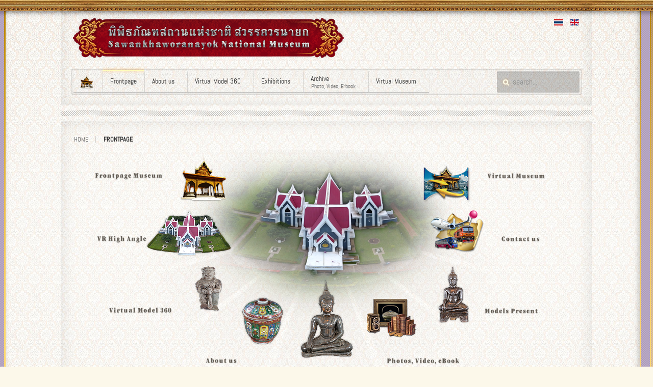

--- FILE ---
content_type: text/html; charset=utf-8
request_url: http://www.virtualmuseum.finearts.go.th/sawanvoranayok/index.php/en/
body_size: 18468
content:
<!DOCTYPE HTML>
<html lang="en-gb" dir="ltr">

<head>
<meta charset="utf-8" />
<meta http-equiv="X-UA-Compatible" content="IE=edge,chrome=1">
  <base href="http://www.virtualmuseum.finearts.go.th/sawanvoranayok/index.php/en/" />
  <meta name="author" content="พิพิธภัณฑสถานแห่งชาติ สวรรควรนายก" />
  <meta name="generator" content="Joomla! - Open Source Content Management" />
  <title>พิพิธภัณฑสถานแห่งชาติ สวรรควรนายก</title>
  <link href="http://www.virtualmuseum.finearts.go.th/sawanvoranayok/index.php/th/" rel="alternate" hreflang="th-TH" />
  <link href="http://www.virtualmuseum.finearts.go.th/sawanvoranayok/index.php/en/component/search/?format=opensearch" rel="search" title="Search sawanvoranayok" type="application/opensearchdescription+xml" />
  <link href="/sawanvoranayok/templates/yoo_drive/favicon.ico" rel="shortcut icon" type="image/vnd.microsoft.icon" />
  <link rel="stylesheet" href="/sawanvoranayok/cache/widgetkit/widgetkit-c90cc88a.css" type="text/css" />
  <link rel="stylesheet" href="/sawanvoranayok/media/mod_languages/css/template.css" type="text/css" />
  <link rel="stylesheet" href="/sawanvoranayok/modules/mod_myapplestylecounter/tmpl/assets/counterstylesheet.css" type="text/css" />
  <script src="/sawanvoranayok/media/system/js/mootools-core.js" type="text/javascript"></script>
  <script src="/sawanvoranayok/media/system/js/core.js" type="text/javascript"></script>
  <script src="/sawanvoranayok/media/system/js/caption.js" type="text/javascript"></script>
  <script src="/sawanvoranayok/media/widgetkit/js/jquery.js" type="text/javascript"></script>
  <script src="/sawanvoranayok/cache/widgetkit/widgetkit-5fec5285.js" type="text/javascript"></script>
  <script type="text/javascript">
window.addEvent('load', function() {
				new JCaption('img.caption');
			});
  </script>

<link rel="apple-touch-icon-precomposed" href="/sawanvoranayok/templates/yoo_drive/apple_touch_icon.png" />
<link rel="stylesheet" href="/sawanvoranayok/templates/yoo_drive/css/base.css" />
<link rel="stylesheet" href="/sawanvoranayok/templates/yoo_drive/css/layout.css" />
<link rel="stylesheet" href="/sawanvoranayok/templates/yoo_drive/css/menus.css" />
<style>.wrapper { max-width: 1050px; }
#maininner { width: 100%; }
#menu .dropdown { width: 250px; }
#menu .columns2 { width: 500px; }
#menu .columns3 { width: 750px; }
#menu .columns4 { width: 1000px; }</style>
<link rel="stylesheet" href="/sawanvoranayok/templates/yoo_drive/css/modules.css" />
<link rel="stylesheet" href="/sawanvoranayok/templates/yoo_drive/css/tools.css" />
<link rel="stylesheet" href="/sawanvoranayok/templates/yoo_drive/css/system.css" />
<link rel="stylesheet" href="/sawanvoranayok/templates/yoo_drive/css/extensions.css" />
<link rel="stylesheet" href="/sawanvoranayok/templates/yoo_drive/css/custom.css" />
<link rel="stylesheet" href="/sawanvoranayok/templates/yoo_drive/css/animation.css" />
<link rel="stylesheet" href="/sawanvoranayok/templates/yoo_drive/css/background/explosion.css" />
<link rel="stylesheet" href="/sawanvoranayok/templates/yoo_drive/css/font1/abel.css" />
<link rel="stylesheet" href="/sawanvoranayok/templates/yoo_drive/css/font2/mensch.css" />
<link rel="stylesheet" href="/sawanvoranayok/templates/yoo_drive/css/font3/abel.css" />
<link rel="stylesheet" href="/sawanvoranayok/templates/yoo_drive/css/style.css" />
<link rel="stylesheet" href="/sawanvoranayok/templates/yoo_drive/css/responsive.css" />
<link rel="stylesheet" href="/sawanvoranayok/templates/yoo_drive/css/print.css" />
<link rel="stylesheet" href="/sawanvoranayok/templates/yoo_drive/fonts/abel.css" />
<link rel="stylesheet" href="/sawanvoranayok/templates/yoo_drive/fonts/mensch.css" />
<script src="/sawanvoranayok/templates/yoo_drive/warp/js/warp.js"></script>
<script src="/sawanvoranayok/templates/yoo_drive/warp/js/responsive.js"></script>
<script src="/sawanvoranayok/templates/yoo_drive/warp/js/accordionmenu.js"></script>
<script src="/sawanvoranayok/templates/yoo_drive/warp/js/dropdownmenu.js"></script>
<script src="/sawanvoranayok/templates/yoo_drive/js/template.js"></script>

<!-- Global site tag (gtag.js) - Google Analytics -->
<script async src="https://www.googletagmanager.com/gtag/js?id=UA-129770736-23"></script>
<script>
  window.dataLayer = window.dataLayer || [];
  function gtag(){dataLayer.push(arguments);}
  gtag('js', new Date());

  gtag('config', 'UA-129770736-23');
</script>

</head>

<body id="page" class="page  isblog  top-b-line  main-line  bottom-a-line  bottom-b-line  system-none" data-config='{"twitter":0,"plusone":0,"facebook":0}'>

	<div id="page-bg"><div>

				
		<div class="wrapper clearfix">

			
			<header id="header">

					
				<div id="headerbar" class="clearfix">
				
						
					<a id="logo" href="http://www.virtualmuseum.finearts.go.th/sawanvoranayok">
	<div class="custom-logo"></div></a>
										
										<div class="module   deepest">

			<div class="mod-languages">

	<ul class="lang-inline">
						<li class="" dir="ltr">
			<a href="/sawanvoranayok/index.php/th/">
							<img src="/sawanvoranayok/media/mod_languages/images/th.gif" alt="Thailand (TH)" title="Thailand (TH)" />						</a>
			</li>
								<li class="lang-active" dir="ltr">
			<a href="/sawanvoranayok/index.php/en/">
							<img src="/sawanvoranayok/media/mod_languages/images/en.gif" alt="English (UK)" title="English (UK)" />						</a>
			</li>
				</ul>

</div>
		
</div>										
				</div>
				
								<div id="menubar" class="clearfix">
					
										<nav id="menu"><ul class="menu menu-dropdown"><li class="level1 item234"><a href="http://www.virtualmuseum.finearts.go.th/index.php/en/" class="level1"><span><span class="icon" style="background-image: url('http://www.virtualmuseum.finearts.go.th/sawanvoranayok/images/yootheme/menu/icon_museum.png');"> </span></span></a></li><li class="level1 item235 active current"><a href="/sawanvoranayok/index.php/en/" class="level1 active current"><span>Frontpage</span></a></li><li class="level1 item236 parent"><a href="/sawanvoranayok/index.php/en/about-us.html" class="level1 parent"><span>About us</span></a><div class="dropdown columns1"><div class="dropdown-bg"><div><div class="width100 column"><ul class="level2"><li class="level2 item260"><a href="/sawanvoranayok/index.php/en/about-us/service-1.html" class="level2"><span>service</span></a></li><li class="level2 item239"><a href="/sawanvoranayok/index.php/en/about-us/contact-us.html" class="level2"><span>Contact us</span></a></li></ul></div></div></div></div></li><li class="level1 item249 parent"><a href="/sawanvoranayok/index.php/en/virtual-model-360.html" class="level1 parent"><span>Virtual Model 360</span></a><div class="dropdown columns1"><div class="dropdown-bg"><div><div class="width100 column"><ul class="level2"><li class="level2 item278 hassubtitle"><a href="/sawanvoranayok/index.php/en/virtual-model-360/sukhothai-model360.html" class="level2"><span><span class="title">Sukhothai Historic Park</span><span class="subtitle">Virtual Model 360</span></span></a></li><li class="level2 item279 hassubtitle"><a href="/sawanvoranayok/index.php/en/virtual-model-360/sisatchanalai-model360.html" class="level2"><span><span class="title">Si Satchanalai Historical Park</span><span class="subtitle">Virtual Model 360</span></span></a></li></ul></div></div></div></div></li><li class="level1 item238 parent"><a href="/sawanvoranayok/index.php/en/event.html" class="level1 parent"><span>Exhibitions</span></a><div class="dropdown columns1"><div class="dropdown-bg"><div><div class="width100 column"><ul class="level2"><li class="level2 item262"><a href="/sawanvoranayok/index.php/en/event/model-present.html" class="level2"><span>Model Present</span></a></li></ul></div></div></div></div></li><li class="level1 item252 parent hassubtitle"><a href="#" class="level1 parent"><span><span class="title">Archive</span><span class="subtitle">Photo, Video, E-book</span></span></a><div class="dropdown columns1"><div class="dropdown-bg"><div><div class="width100 column"><ul class="level2"><li class="level2 item256"><a href="/sawanvoranayok/index.php/en/archive/e-book.html" class="level2"><span>E-book</span></a></li><li class="level2 item257"><a href="/sawanvoranayok/index.php/en/archive/video.html" class="level2"><span>Video</span></a></li></ul></div></div></div></div></li><li class="level1 item240 parent"><a href="/sawanvoranayok/360/sawanvoranayok.html" class="level1 parent"><span>Virtual Museum</span></a><div class="dropdown columns1"><div class="dropdown-bg"><div><div class="width100 column"><ul class="level2"><li class="level2 item253"><a href="/sawanvoranayok/360/sky_sawanvoranayok.html" class="level2"><span>VR High Angle</span></a></li></ul></div></div></div></div></li></ul></nav>
					
										<div id="search">
<form id="searchbox-40" class="searchbox" action="/sawanvoranayok/index.php/en/" method="post" role="search">
	<input type="text" value="" name="searchword" placeholder="search..." />
	<button type="reset" value="Reset"></button>
	<input type="hidden" name="task"   value="search" />
	<input type="hidden" name="option" value="com_search" />
	<input type="hidden" name="Itemid" value="235" />	
</form>

<script src="/sawanvoranayok/templates/yoo_drive/warp/js/search.js"></script>
<script>
jQuery(function($) {
	$('#searchbox-40 input[name=searchword]').search({'url': '/sawanvoranayok/index.php/en/component/search/?tmpl=raw&amp;type=json&amp;ordering=&amp;searchphrase=all', 'param': 'searchword', 'msgResultsHeader': 'Search Results', 'msgMoreResults': 'More Results', 'msgNoResults': 'No results found'}).placeholder();
});
</script></div>
										
				</div>
							
							
			</header>

						
						
						<div id="main" class="grid-block">

				<div id="maininner" class="grid-box">

					
										<section id="content" class="grid-block">
												<section id="breadcrumbs"><div class="breadcrumbs"><a href="/sawanvoranayok/index.php/en/">Home</a><strong>Frontpage</strong></div></section>
												
<div id="system-message-container">
</div>

<div id="system">

	
	<article class="item">

		
			
		
		<div class="content clearfix">

		
<table style="background-image: url('/sawanvoranayok/images/front-966x529-en.png'); width: 920px; height: 480px;" border="0" cellspacing="0" cellpadding="0" align="center">
<tbody>
<tr>
<td style="height: 108px; width: 280px;" valign="top"><a href="/sawanvoranayok/../index.php/en/"><img onmouseover="this.src='/sawanvoranayok/images/icon_front/icon_01_2.png';" onmouseout="this.src='/sawanvoranayok/images/icon_front/icon_01_1.png';" src="/sawanvoranayok/images/icon_front/icon_01_1.png" alt="icon 01 1" /></a></td>
<td valign="top">&nbsp;</td>
<td valign="top">&nbsp;</td>
<td valign="top">&nbsp;</td>
<td valign="top"><a href="/sawanvoranayok/360/sawanvoranayok.html"><img onmouseover="this.src='/sawanvoranayok/images/icon_front/icon_09_2.png';" onmouseout="this.src='/sawanvoranayok/images/icon_front/icon_09_1.png';" src="/sawanvoranayok/images/icon_front/icon_09_1.png" alt="icon 09 1" /></a></td>
</tr>
<tr>
<td style="height: 100px;" valign="top"><a href="/sawanvoranayok/360/sky_sawanvoranayok.html"><img onmouseover="this.src='/sawanvoranayok/images/icon_front/icon_02_2.png';" onmouseout="this.src='/sawanvoranayok/images/icon_front/icon_02_1.png';" src="/sawanvoranayok/images/icon_front/icon_02_1.png" alt="icon 02 1" /></a></td>
<td valign="top">&nbsp;</td>
<td valign="top">&nbsp;</td>
<td valign="top">&nbsp;</td>
<td valign="top"><a href="/sawanvoranayok/index.php/en/about-us/contact-us.html"><img onmouseover="this.src='/sawanvoranayok/images/icon_front/icon_08_2.png';" onmouseout="this.src='/sawanvoranayok/images/icon_front/icon_08_1.png';" src="/sawanvoranayok/images/icon_front/icon_08_1.png" alt="icon 08 1" /></a></td>
</tr>
<tr>
<td style="height: 192px;" valign="top"><a href="/sawanvoranayok/index.php/en/virtual-model-360.html"><img onmouseover="this.src='/sawanvoranayok/images/icon_front/icon_03_2.png';" onmouseout="this.src='/sawanvoranayok/images/icon_front/icon_03_1.png';" src="/sawanvoranayok/images/icon_front/icon_03_1.png" alt="icon 03 1" /></a></td>
<td style="width: 135px;" valign="top"><a href="/sawanvoranayok/index.php/en/about-us.html"><img onmouseover="this.src='/sawanvoranayok/images/icon_front/icon_04_2.png';" onmouseout="this.src='/sawanvoranayok/images/icon_front/icon_04_1.png';" src="/sawanvoranayok/images/icon_front/icon_04_1.png" alt="icon 04 1" /></a></td>
<td style="width: 160px;" valign="top"><a href="/sawanvoranayok/index.php/en/event.html"><img onmouseover="this.src='/sawanvoranayok/images/icon_front/icon_05_2.png';" onmouseout="this.src='/sawanvoranayok/images/icon_front/icon_05_1.png';" src="/sawanvoranayok/images/icon_front/icon_05_1.png" alt="icon 05 1" /></a></td>
<td style="width: 135px;" valign="top"><a href="/sawanvoranayok/index.php/en/archive/video.html"><img onmouseover="this.src='/sawanvoranayok/images/icon_front/icon_06_2.png';" onmouseout="this.src='/sawanvoranayok/images/icon_front/icon_06_1.png';" src="/sawanvoranayok/images/icon_front/icon_06_1.png" alt="icon 06 1" /></a></td>
<td style="width: 420px;" valign="top"><a href="/sawanvoranayok/index.php/en/event/model-present.html"><img onmouseover="this.src='/sawanvoranayok/images/icon_front/icon_07_2.png';" onmouseout="this.src='/sawanvoranayok/images/icon_front/icon_07_1.png';" src="/sawanvoranayok/images/icon_front/icon_07_1.png" alt="icon 07 1" /></a></td>
</tr>
<tr>
<td style="height: 80px;" valign="top">&nbsp;</td>
<td valign="top">&nbsp;</td>
<td valign="top">&nbsp;</td>
<td valign="top">&nbsp;</td>
<td valign="top">&nbsp;</td>
</tr>
</tbody>
</table> 		</div>

		
		
			
	</article>

</div>					</section>
					
					
				</div>
				<!-- maininner end -->
				
								
				
			</div>
						<!-- main end -->

						
						
						<footer id="footer">

								<a id="totop-scroller" href="#page"></a>
				
				<div class="module   deepest">

			
<div id="counterwrap">
	<div id="countercontainer"></div>
	<div id="countercopyright">
		<p>© 2009-2014 by <a href="http://gpiutmd.iut.ac.ir/">GPIUTMD</a></p>
	</div>
</div>

<script src="//ajax.googleapis.com/ajax/libs/jquery/2.1.0/jquery.min.js"></script>
<script type="text/javascript">
var myAppleCounterJQ = jQuery.noConflict();
myAppleCounterJQ(function() {
//<![CDATA[

// Array to hold each digit's starting background-position Y value
var initialPos = [0, -312, -624, -936, -1248, -1560, -1872, -2184, -2496, -2808];
// Amination frames
var animationFrames = 5;
// Frame shift
var frameShift = 52;
// Starting number
;
// start number of counting
var startnum = 90000;
// Increment
var increment = 1;
// Pace of counting in milliseconds
var pace = 1000000;

var animateinterval = [];
var myk = [];

var theNumber = increment*(704342 + startnum);

// Function that controls counting
function doCount(){
    var x = theNumber.toString();
    theNumber += increment;
    var y = theNumber.toString();
    digitCheck(x,y);
}

// This checks the old count value vs. new value, to determine how many digits
// have changed and need to be animated.
function digitCheck(x,y){
    var digitsOld = splitToArray(x);
    var digitsNew = splitToArray(y);
    for (var i = 0, c = digitsNew.length; i < c; i++){
        if (digitsNew[i] != digitsOld[i]){
            animateDigit(i, digitsOld[i], digitsNew[i]);
        }
    }
}

// Animation function
function animateDigit(n, oldDigit, newDigit) {
	// I want three different animations speeds based on the digit,
	// because the pace and increment is so high. If it was counting
	// slower, just one speed would do.
	// 1: Changes so fast is just like a blur
	// 2: You can see complete animation, barely
	// 3: Nice and slow
	var speed;
	switch (n) {
		case 0:
			speed = pace / 20.0;
			break;
		case 1:
			speed = pace / 15.0;
			break;
		default:
			speed = pace / 10.0;
			break;
	}
	// Cap on slowest animation can go
	speed = (speed > 100) ? 100 : speed;
	// Get the initial Y value of background position to begin animation
	var pos = initialPos[oldDigit];
	// Each animation is 5 frames long, and 52px down the background image.
	// We delay each frame according to the speed we determined above.
	myk[n] = 0;

	animateinterval[n] = setInterval(function () {
		myk[n] += 1;
		pos -= frameShift;
		if (myk[n] == (animationFrames - 1)) {
			pos = initialPos[newDigit];
			(myAppleCounterJQ)("#d" + n).css({
				'background-position': '0 ' + initialPos[newDigit] + 'px'
			});
			myk[n] = 0;
			clearInterval(animateinterval[n]);
		} else {
			(myAppleCounterJQ)("#d" + n).css({
				'background-position': '0 ' + pos + 'px'
			});
		}
	}, speed);
}

// Splits each value into an array of digits
function splitToArray(input){
    var digits = new Array();
    for (var i = 0, c = input.length; i < c; i++){
        var subStart = input.length - (i + 1);
        var subEnd = input.length - i;
        digits[i] = input.substring(subStart, subEnd);
    }
    return digits;
}

// Sets the correct digits on load
function initialDigitCheck(initial){
	// Creates the html
    var digits = splitToArray(initial.toString());
	html='';
	for (var i = 0, c = digits.length; i < c; i++){
	    html = '<div class="counterdigit" id="d'+i+'"></div>' + html;
		if (((i+1)%3)==0 && (i+1)<c) html = '<div class="counterseperator"></div>' + html;
		}
	// setting the number digits
	(myAppleCounterJQ)("#countercontainer").append(html);
    for (var i = 0, c = digits.length; i < c; i++){
        (myAppleCounterJQ)("#d" + i).css({'background-position': '0 ' + initialPos[digits[i]] + 'px'});
    }
}
    initialDigitCheck(theNumber);
    doCount();
//    setInterval(doCount, pace);
});

//]]>
</script>		
</div>
<div class="module   deepest">

			
	<p><img class="size-auto" style="display: block; margin-left: auto; margin-right: auto;" src="/sawanvoranayok/images/front-text.png" alt="front text" /><a href="mailto:icts@finearts.go.th"><img class="size-auto" style="display: block; margin-left: auto; margin-right: auto;" onmouseover="this.src='/sawanvoranayok/images/front-email2.png';" onmouseout="this.src='/sawanvoranayok/images/front-email.png';" src="/sawanvoranayok/images/front-email.png" alt="front email" /></a></p>		
</div>
			</footer>
			
		</div>

	</div></div>
	
		
</body>
</html>

--- FILE ---
content_type: text/css
request_url: http://www.virtualmuseum.finearts.go.th/sawanvoranayok/modules/mod_myapplestylecounter/tmpl/assets/counterstylesheet.css
body_size: 459
content:
#counterwrap{
	float:right;
	position:relative;
	left:-50%;
	}
	
#countercontainer{
	position:relative;
	left:50%;
	}
	
.counterdigit{
	float:left;
	background:url(filmstrip.png) 0px 0px no-repeat;
	width:27px;
	height:52px
	}
	
.counterseperator{
	float:left;
	background:url(comma.png) 0px 35px no-repeat;
	width:8px;
	height:52px
	}
	
#countercopyright{
        margin-top: 50px;
	position:relative;
	left:50%;
	text-align: center;
	font-size: smaller;
	}


--- FILE ---
content_type: text/css
request_url: http://www.virtualmuseum.finearts.go.th/sawanvoranayok/templates/yoo_drive/css/base.css
body_size: 986
content:
/* Copyright (C) YOOtheme GmbH, YOOtheme Proprietary Use License (http://www.yootheme.com/license) */

@import url(../warp/css/base.css);


/* New style-related Base Values
----------------------------------------------------------------------------------------------------*/

body {
	font: normal 14px/20px Arial, Helvetica, sans-serif;
	color: #333333;
}

h1 { text-transform: uppercase; }

h4 { color: #fff; }

p, hr, ul, ol, dl, blockquote, pre, fieldset, figure { margin: 20px 0; }

em, small { color: #8b8d8e; }

strong { color: #333; }

ins, mark { border-radius: 2px; }
mark { 
	background: #191919;
	background: rgba(0,0,0,0.2);
}
mark { color: #fff; }

hr {
	border-top-color: #333;
	border-top-color: rgba(255,255,255,0.1);
}

pre {
	border: 1px solid #414141;
	border: 1px solid rgba(255,255,255,0.1);
	border-radius: 3px;
	background: #191919;
	background: rgba(0,0,0,0.4);
}

select, input, textarea, button { font-size: 14px; } 

--- FILE ---
content_type: text/css
request_url: http://www.virtualmuseum.finearts.go.th/sawanvoranayok/templates/yoo_drive/css/menus.css
body_size: 7927
content:
/* Copyright (C) YOOtheme GmbH, YOOtheme Proprietary Use License (http://www.yootheme.com/license) */

@import url(../warp/css/menus.css);


/* Mega Drop-Down Menu
----------------------------------------------------------------------------------------------------*/

/* Level 1 */
.menu-dropdown {
	margin: 0 0 0 5px;
	border-radius: 1px;
	background: url(../images/menu_dropdown.png) 0 0 repeat-x;
	box-shadow: 0 1px 1px rgba(0,0,0,0.3);
	text-transform: none;
	border-bottom-width: 1px;
	border-bottom-style: solid;
	border-bottom-color: rgba(153,153,153,0.45);
}
.menu-dropdown:first-child { margin-left: 0; }

.menu-dropdown li.level1 {
	position: relative;
	background: url(../images/menu_dropdown_level1.png) 0 0 no-repeat;
}
.menu-dropdown li.level1:first-child { background: none; }

.menu-dropdown a.level1,
.menu-dropdown span.level1 {
	color: #333333;
	text-shadow: 0 1px 0 rgba(0,0,0,0.1);
}

.menu-dropdown a.level1 > span,
.menu-dropdown span.level1 > span {
	height: 41px;
	line-height: 40px;
	padding: 0 15px;
}

/* Set Active */
.menu-dropdown li.active .level1:before {
	content: "";
	display: block;
	position: absolute;
	top: -9px;
	right: 0;
	left: 0;
	width: 100%;
	height: 14px;
	background-position: 0 0;
	background-repeat: repeat-x;
}
.menu-dropdown li.active .level1 { background: url(../images/menu_dropdown_level1_active.png) 50% 0 no-repeat; }

/* Set Hover */
.menu-dropdown li.level1:hover .level1,
.menu-dropdown li.remain .level1 { background: url(../images/menu_dropdown_level1_hover.png) 50% 0 no-repeat; }

/* Parent */
.menu-dropdown a.level1.parent > span,
.menu-dropdown span.level1.parent > span {
	padding-right: 25px;
	background: url(../images/menu_dropdown_level1_parent.png) 100% 0 no-repeat;
}

.menu-dropdown a.level1.parent:hover > span,
.menu-dropdown span.level1.parent:hover > span,
.menu-dropdown li.remain.parent a.level1.parent > span,
.menu-dropdown li.remain.parent span.level1.parent > span { background-position: 100% -50px; }

/* Subtitle */
.menu-dropdown .level1 > span > span.title { line-height: 30px; }
.menu-dropdown .level1 > span > span.subtitle { margin-top: -5px; }

.menu-dropdown span.subtitle {
	color: #666666;
}

/* Icons */
.menu-dropdown .level1 .level1 span.icon {
	height: 41px;
	width: 32px;
	background-position: 50% 50%;
}
.menu-dropdown .level1 .level1 span.icon + span, 
.menu-dropdown .level1 .level1 span.icon + span + span { margin-left: 27px; }

/* Drop-Down */
.menu-dropdown .dropdown {
	top: 40px;
	left: -2px;
	padding-top: 5px;
}

.menu-dropdown .dropdown-bg > div,
.searchbox .results {
	margin: 1px 2px 2px 2px;
	padding: 6px;
	border-radius: 2px;
	box-shadow: 0px 1px 1px rgba(204,204,204,0.3);
	border-bottom-width: 1px;
	border-bottom-style: solid;
	border-bottom-color: rgba(204,204,204,0.45);
	background-color: #CCCCCC;
	background-image: none;
	background-repeat: no-repeat;
	background-position: 50% 0;
}

/* Multiple Columns */
.menu-dropdown .column ul.level2 { margin-left: 6px; }
.menu-dropdown .column:first-child ul.level2 { margin: 0; }

/* Level 2 */
.menu-dropdown li.level2 {
	position: relative;
	width: 100%;
	margin-top: 3px;
	border-radius: 1px;
	background-color: #222;
	background-color: rgba(0,0,0,0.4);
	float: left;
}
.menu-dropdown li.level2:hover {
	background-color: #111;
	background-color: rgba(0,0,0,0.6);
}
.menu-dropdown li.level2.current:before {
	content: "";
	display: block;
	position: absolute;
	top: 0;
	left: -6px;
	width: 14px;
	height: 100%;
	background-position: 0 0;
	background-repeat: repeat-y;
}
.menu-dropdown li.level2:first-child { margin-top: 0; }

/* Parent */
.menu-dropdown li.level2.parent {
	background-image: url(../images/menu_dropdown_level2_parent.png);
	background-position: 50% 0;
	background-repeat: repeat-y;
}
.menu-dropdown li.level2.parent > .parent {
	display: block;
	width: 50%;
	float: left;
}

.menu-dropdown li.level2.parent ul.level3 {
	width: 50%;
	float: left;
}

/* Subtitle */
.menu-dropdown li.level2 span.subtitle { text-transform: none; }

.menu-dropdown li.level2.parent > span.level2 > span { padding: 4px 6px; }

.menu-dropdown a.level2 {
	color: #CCCCCC;
}
.menu-dropdown a.level2 > span { padding: 7px 10px; }

/* Level 3 */
.menu-dropdown ul.level3 { padding: 4px 0; }

.menu-dropdown li.level3 {
	line-height: 20px;
	font-size: 11px;
}
.menu-dropdown a.level3 {
	padding-left: 17px;
	background-position: 0 0;
	background-repeat: no-repeat;
	color: #8A8C8C;
}

/* Set Hover */
.menu-dropdown a.level3:hover { background-position: 0 -40px; }

/* Set Current */
.menu-dropdown a.current.level3 { background-position: 0 -80px; }

/* Module */
.menu-dropdown .module { text-transform: none; }


/* Sidebar/Accordion Menu
----------------------------------------------------------------------------------------------------*/

.mod-box .menu-sidebar { margin: auto -20px; }

/* Level 1 */
.menu-sidebar li.level1 { background: url(../images/menu_sidebar_level1.png) 0 0 repeat-x; }
.menu-sidebar li.level1:first-child { background-image: none; }

.menu-sidebar li.level1 > .level1 > span { padding: 12px 20px; }

.menu-sidebar li.level1 > .level1 { position: relative; }

/* Hover */
.menu-sidebar li.level1 > .level1:hover:before {
	content: "";
	display: block;
	position: absolute;
	top: 0;
	right: 0;
	left: 0;
	width: 100%;
	height: 100%;
	background: url(../images/menu_sidebar_level1_hover.png) 50% 0 no-repeat;
}

/* Active */
.menu.menu-sidebar li.level1.active > .level1,
.mod-box-color .menu.menu-sidebar li.level1.active > .level1 { box-shadow: none; }

.menu-sidebar li.level1.active > .level1:before,
.menu-sidebar li.level1.active > .level1:hover:before {
	content: "";
	display: block;
	position: absolute;
	top: 0;
	left: -7px;
	width: 14px;
	height: 100%;
	background-position: 0 0;
	background-repeat: repeat-y;
}

/* Parent */
.menu-sidebar li.parent .level1 > span { background: url(../images/menu_sidebar_level1_parent.png) 100% 0 no-repeat; }
.menu-sidebar li.parent .level1:hover > span { background-position: 100% -80px; }
.menu-sidebar li.parent.active .level1 > span { background-position: 100% -160px; }

/* level 2 */
.menu-sidebar ul.level2 { padding: 12px; }

.menu-sidebar .level2 a {
	padding-left: 17px;
	background-position: 0 0;
	background-repeat: no-repeat;
	color: #8A8C8C;
	text-transform: uppercase;
}
.menu-sidebar .level2 a:hover { background-position: 0 -40px; }
.menu-sidebar .level2 a.current { background-position: 0 -80px; }

.menu-sidebar .level2 a > span {
    line-height: 20px;
    font-size: 11px;
}

/* Level 2-4 */
.menu-sidebar ul.level2 ul { padding-left: 10px; }

/* Icons */
.menu-sidebar span.icon {
	width: 35px;
	height: 35px;
}

/* Module-Box Color-Color */
.mod-box-color .menu-sidebar li.level1 { background-image: url(../images/menu_sidebar_level1_mod_color.png); }

.mod-box-color .menu-sidebar li.level1 .level1:hover {
	background: none;
	box-shadow: none;
	text-shadow: none;
}
.mod-box-color .menu-sidebar li.level1 > .level1:hover:before { background: none; }

.mod-box-color .menu.menu-sidebar li.level1.active > .level1 > span,
.mod-box-color .menu.menu-sidebar li.level1.active > .level1:hover > span {
	color: #fff;
	text-shadow: 0 1px rgba(0,0,0,0.1);
}

.mod-box-color .menu-sidebar li.parent .level1 > span { background-image: url(../images/menu_sidebar_level1_parent_mod_color.png); }

.mod-box-color .menu-sidebar .level2 a { background-image: url(../images/menu_sidebar_level2_mod_color.png); }
.mod-box-color .menu-sidebar .level2 a:hover,
.mod-box-color .menu-sidebar .level2 a.current { text-shadow: none; }


/* Line Menu
----------------------------------------------------------------------------------------------------*/

.menu-line li {
	margin-left: 11px;
	padding-left: 12px;
	background: url(../images/menu_line_item.png) 0 50% no-repeat;
	text-transform: uppercase;
}

.menu-line li:first-child {
	margin-left: 0;
	padding-left: 0;
	background: none;
}

--- FILE ---
content_type: text/css
request_url: http://www.virtualmuseum.finearts.go.th/sawanvoranayok/templates/yoo_drive/css/tools.css
body_size: 10462
content:
/* Copyright (C) YOOtheme GmbH, YOOtheme Proprietary Use License (http://www.yootheme.com/license) */

@import url(../warp/css/tools.css);


/* Buttons (Needed for System Markup)
----------------------------------------------------------------------------------------------------*/

.button-default,
.button-primary {
	position: relative;
	padding: 5px 13px;
	border-radius: 2px;
	text-transform: uppercase;
}

.button-default:before,
.button-primary:before {
	content: "";
	display: block;
	position: absolute;
	top: 0;
	right: 0;
	left: 0;
	width: 100%;
	height: 100%;
	background-position: 50% 0;
	background-repeat: no-repeat;;
}

.button-default:focus:before,
.button-primary:focus:before { background: none; }

/* Default */
.button-default,
form.style button,
form.style input[type="button"],
form.style input[type="submit"] {
	border-bottom: 1px solid #191919;
	border-bottom: 1px solid rgba(0,0,0,0.6);
	background: url(../images/tools/button_default.png) 50% 0 repeat-x;
	box-shadow: 0 1px 1px rgba(0,0,0,0.3);
	color: #8A8C8C;
	text-shadow: 0 -1px 0 rgba(0,0,0,0.5);
}
.button-default:before { background-image: url(../images/tools/button_default_effect.png); }

.mod-box-color .button-default,
.mod-box-color form.style button,
.mod-box-color form.style input[type="button"],
.mod-box-color form.style input[type="submit"] {
	border: 1px solid #191919;
	border: 1px solid rgba(0,0,0,0.55);
	background: #222;
	background: -moz-linear-gradient(top, rgba(0,0,0,0.5) 0%, rgba(0,0,0,0.7) 100%);
	background: -webkit-linear-gradient(top, rgba(0,0,0,0.5) 0%, rgba(0,0,0,0.7) 100%);
	background: -o-linear-gradient(top, rgba(0,0,0,0.5) 0%, rgba(0,0,0,0.7) 100%);
	background: linear-gradient(to bottom, rgba(0,0,0,0.5) 0%, rgba(0,0,0,0.7) 100%);
	background-clip: border-box;
	box-shadow: inset 0 1px 0 rgba(255,255,255,0.12);
	text-shadow: 0 -1px 0 rgba(0,0,0,0.5);
}

.mod-box-light .button-default,
.mod-box-light form.style button,
.mod-box-light form.style input[type="button"],
.mod-box-light form.style input[type="submit"] {
	border-bottom: 1px solid #292929;
	border-bottom: 1px solid rgba(0,0,0,0.3);
	box-shadow: 0 1px 1px rgba(0,0,0,0.1);
	color: #d6dadd;
}

.mod-box-color .button-default:hover,
.mod-box-color form.style button:hover,
.mod-box-color form.style input[type="button"]:hover,
.mod-box-color form.style input[type="submit"]:hover {
	color: #fff;
	text-shadow: 0 -1px 0 rgba(0,0,0,0.6);
}

.button-default:focus,
form.style button:focus,
form.style input[type="button"]:focus,
form.style input[type="submit"]:focus {
	box-shadow: inset 0 1px 1px rgba(0,0,0,0.8),
				inset 0 0 12px rgba(0,0,0,0.7),
				0 1px 0 rgba(255,255,255,0.1);
	background: #222;
	background: -moz-linear-gradient(top, rgba(0,0,0,0.7) 0%, rgba(0,0,0,0.5) 100%);
	background: -webkit-linear-gradient(top, rgba(0,0,0,0.7) 0%, rgba(0,0,0,0.5) 100%);
	background: -o-linear-gradient(top, rgba(0,0,0,0.7) 0%, rgba(0,0,0,0.5) 100%);
	background: linear-gradient(to bottom, rgba(0,0,0,0.7) 0%, rgba(0,0,0,0.5) 100%);
}

.mod-box-color .button-default:focus,
.mod-box-color form.style button:focus,
.mod-box-color form.style input[type="button"]:focus,
.mod-box-color form.style input[type="submit"]:focus {
	box-shadow: inset 0 1px 1px rgba(0,0,0,0.6),
				inset 0 0 12px rgba(0,0,0,0.4),
				0 1px 0 rgba(255,255,255,0.5);
}

/* Primary */
.button-primary { text-shadow: 0 1px 0 rgba(255,255,255,0.5); }
.button-primary:before { background-image: url(../images/tools/button_primary_effect.png); }


/* Images and Objects (Needed for System Markup)
----------------------------------------------------------------------------------------------------*/

img.border-box {
	border: 1px solid #444;
	border: 1px solid rgba(255,255,255,0.1);
}

.mod-box .spotlight-img {
	display: block;
    margin: -20px -20px 20px;
    max-width: none;
}


/* Lists and Tables (Needed for System Markup)
----------------------------------------------------------------------------------------------------*/

/* List Line */
ul.line > li,
.comments-list > article,
.wk-twitter-list article,
ul.zoo-list > li,
.zoo-comments-list > article {
	border-top: 1px solid #444;
	border-top: 1px solid rgba(255,255,255,0.1);
}
ul.line > li:first-child,
ul.zoo-list > li:first-child,
.zoo-comments-list > article:first-child,
.comments-list > article:first-child { border: none; }

/* List Line Icon */
ul.line-icon > li { padding-left: 17px; }

#page ul.line-icon > li,
#page ul.line-icon > li:first-child {
	margin-top: 0;
	padding-top: 5px;
	padding-bottom: 5px;
	background-position: 0 0;
	background-repeat: no-repeat;
}

#page .mod-box-color ul.line-icon > li,
#page .mod-box-color ul.line-icon > li:first-child { background-image: url(../images/tools/list_line_icon_mod_color.png); }

/* List Check */
ul.check > li {
	padding: 4px 0 0 30px;
	background-position: 0 0;
	background-repeat: no-repeat;;
}
.mod-box-color ul.check > li { background-image: url(../images/tools/list_check_mod_color.png); }

/* List Check */
ul.zebra > li { border-radius: 1px; }

ul.zebra > li.odd {
	background: #191919;
	background: rgba(0,0,0,0.2);
}
ul.zebra > li:nth-of-type(odd) {
	background: #191919;
	background: rgba(0,0,0,0.2);
}

/* List Tag Cloud */
ul.tag-cloud {
	list-style: none;
	margin: 20px 0;
	padding: 0;
}

ul.tag-cloud > li {
	display: inline-block;
	margin-bottom: 2px;
	padding: 3px 4px;
	border-radius: 2px;
	background: #333;
	background: rgba(255,255,255,0.1);
	line-height: 13px;
	font-size: 13px;
	text-transform: uppercase;
}

/* Zebra Table */
table.zebra tbody td {
	border-bottom: 1px solid #444;
	border-bottom: 1px solid rgba(255,255,255,0.1);
}
table.zebra tbody tr:first-child td {
	border-top: 1px solid #444;
	border-top: 1px solid rgba(255,255,255,0.1);
}

table.zebra tbody tr.odd {
	background: #191919;
	background: rgba(0,0,0,0.2);
}
table.zebra tbody tr:nth-of-type(odd) {
	background: #191919;
	background: rgba(0,0,0,0.2); }

table.zebra caption { color: #888; }


/* Definition Lists
----------------------------------------------------------------------------------------------------*/

dl.separator dt {	
	position: relative;
	padding-top: 5px;
	padding-bottom: 5px;
	text-transform: uppercase;
}

/* border code because of RTL */
dl.separator dd {
	padding-top: 5px;
	padding-bottom: 5px;
	border-width: 0 0 0 1px;
	border-style: solid;
	border-color: #444;
}

dl.separator dt:before {
	content: "";
	position: absolute;
	top: 0;
	right: -15px;
	width: 30px;
	border-top: 1px solid #444;
}

dl.separator dt:after {
	content: "";
	position:absolute;
	top: -3px;
	right: -3px;
	width: 5px;
	height: 5px;
	background: #111;
	border: 1px solid #444;
	border-radius:6px;
}

dl.separator dt:first-child:before,
dl.separator dt:first-child:after { display: none; }


/* Text
----------------------------------------------------------------------------------------------------*/

/* Inline Text Box */
em.box { border-radius: 2px; }

/* Dotted Horizontal Rule */
hr.dotted { background: url(../images/tools/line_dotted.png) 0 0 repeat-x; }

/* Dark Text */
.text-dark { color: #8b8d8e; }


/* Boxes
----------------------------------------------------------------------------------------------------*/

.box-content,
.box-note,
.box-info,
.box-warning,
.box-hint,
.box-download {
	border: 1px dashed #414345;
	border: 1px dashed rgba(0,0,0,0.4);
	border-radius: 10px;
	background: #191919;
	background: rgba(0,0,0,0);
	background-position: 0 0;
	background-repeat: no-repeat;
}

.mod-box-color .box-info { background-image: url(../images/tools/box_info_mod_color.png); }
.mod-box-color .box-warning { background-image: url(../images/tools/box_warning_mod_color.png); }
.mod-box-color .box-hint { background-image: url(../images/tools/box_hint_mod_color.png); }
.mod-box-color .box-download { background-image: url(../images/tools/box_download_mod_color.png); }


/* Forms (Needed for System Markup)
----------------------------------------------------------------------------------------------------*/

form.box fieldset,
#system .author-box {
	border: 1px solid #444;
	border: 1px solid rgba(255,255,255,0.1);
}

form.box fieldset legend { color: #8A8C8C; }

form.style input,
form.style select,
form.style textarea {
	padding: 6px;
	border: 1px solid #444;
	border: 1px solid rgba(255,255,255,0.1);
	border-radius: 2px;
	background-color: #222;
	background-color: rgba(0,0,0,0.2);
	box-shadow: inset 0 1px 1px rgba(0,0,0,0.2);
	color: #8A8C8C;
}

.mod-box-light form.style input,
.mod-box-light form.style select,
.mod-box-light form.style textarea { border: none; }

form.style input:focus,
form.style select:focus,
form.style textarea:focus {
	border-color: #555;
	border-color: rgba(255,255,255,0.2);
	background-color: #111;
	background-color: rgba(0,0,0,0.6);
	box-shadow: inset 0 1px 1px rgba(0,0,0,0.5);
	color: #d6dadd;
}

form.short input:-moz-placeholder { color: #8A8C8C; }
form.short input::-webkit-input-placeholder { color: #8A8C8C; }

form.style button,
form.style input[type="button"],
form.style input[type="submit"] {
	padding: 6px 12px;
	border: none;
	border-radius: 2px;
}

/* Social Icons
----------------------------------------------------------------------------------------------------*/

.social-icons {
	margin: 0;
	padding: 0;
	list-style: none;
}

.social-icons li,
.social-icons li a { float: left; }

.social-icons li { margin-right: 10px; }
.social-icons li:last-child { margin-right: 0; }

.social-icons li a {
	display: inline-block;
	overflow: hidden;
	width: 22px;
	height: 18px;
	background-position: 50% 0;
	background-repeat: no-repeat;
}

.social-icons .twitter a { background-position: 50% 0; }
.social-icons .twitter a:hover { background-position: 50% -30px; }

.social-icons .facebook a { background-position: 50% -60px; }
.social-icons .facebook a:hover { background-position: 50% -90px; }

.social-icons .vimeo a { background-position: 50% -120px; }
.social-icons .vimeo a:hover { background-position: 50% -150px; }

.social-icons .rss a { background-position: 50% -180px; }
.social-icons .rss a:hover { background-position: 50% -210px; }

--- FILE ---
content_type: text/css
request_url: http://www.virtualmuseum.finearts.go.th/sawanvoranayok/templates/yoo_drive/css/extensions.css
body_size: 2299
content:
/* Copyright (C) YOOtheme GmbH, YOOtheme Proprietary Use License (http://www.yootheme.com/license) */

/* Widgetkit
----------------------------------------------------------------------------------------------------*/

/* Widgetkit Accordion */
.wk-accordion-default .toggler {
	padding: 8px 12px;
	border: none;
	border-radius: 3px;
	background: #111;
	background: rgba(0,0,0,0.4);
	box-shadow: none;
}

/* Widgetkit Twitter */
.wk-twitter-single.image { background: url(../images/widgetkit/bird.png) 0 0 no-repeat; }

.wk-twitter-bubbles .content {
	border: none;
	border-radius: 3px;
	background: url(../images/widgetkit/bubble.png) 0 0 repeat;
	box-shadow: none;
}

.wk-twitter-bubbles .content:after {
	width: 18px;
	background: url(../images/widgetkit/arrow.png) 0 0 no-repeat;
}

.wk-twitter .image,
.wk-twitter-bubbles .image {
	border-color: #333;
	border-color: rgba(0,0,0,0.1);
	border-radius: 2px;
}

/* Widgetkit Maps */
.wk-map .wk-content,
.wk-map .wk-content h3 { font-family: Arial, Helvetica, sans-serif; }

.wk-map .wk-content {
	line-height: 20px;
	font-size: 14px;
	color: #222;
	text-shadow: none;
}

.wk-map .wk-content h3 {
	font-size: 28px;
	color: #222;
	text-transform: none;
	text-shadow: none;
}

.wk-map .wk-content a { color: #3faadc; }

/* Spotlight */
.spotlight .overlay-default {
	background-image: url(../images/widgetkit/magnifier.png);
	background-position: 50% 50%;
	background-repeat: no-repeat;
}

.spotlight .overlay,
.spotlight .overlay a,
.wk-slideshow .caption,
.wk-slideshow .caption a {
    color: #fff;
	text-shadow: 0 0 3px rgba(0,0,0,0.3);
}

/* Lightbox */
#lightbox-overlay { background-color: #000!important; }
#lightbox-outer { box-shadow: 0 0 15px rgba(0,0,0,1.0); }

#lightbox-title { font-size: 15px; }
#lightbox-title.lightbox-title-inside { color: #333; }


/* Drive Slideshow Tabs */
.wk-slideshow-tabs-drive .nav li { color: #8A8C8C; }
.wk-slideshow-tabs-drive .nav li:hover { color: #d6dadd; }


/* ZOO
----------------------------------------------------------------------------------------------------*/

#page #yoo-zoo h1,
#page #yoo-zoo h2,
#page #yoo-zoo h3,
#page #yoo-zoo h4,
#page #yoo-zoo h5,
#page #yoo-zoo h6 { font-weight: normal;}

--- FILE ---
content_type: text/css
request_url: http://www.virtualmuseum.finearts.go.th/sawanvoranayok/templates/yoo_drive/css/animation.css
body_size: 7847
content:
/* Copyright (C) YOOtheme GmbH, YOOtheme Proprietary Use License (http://www.yootheme.com/license) */

@media (min-device-width: 1025px)  {

    /* Layout
    ----------------------------------------------------------------------------------------------------*/

    /* html { -webkit-backface-visibility: hidden; } */

    /* Hyperlink Animation */
    a,
    .menu-dropdown span.subtitle {
        -moz-transition: color 200ms ease-in-out;
        -webkit-transition: color 200ms ease-in-out;
        -o-transition: color 200ms ease-in-out;
        transition: color 200ms ease-in-out;
    }

    /* Form Animations */
    form.style input,
    form.style select,
    form.style textarea,
    form.style button:hover,
    form.style input.button:hover,
    form.style input[type="button"]:hover,
    form.style input[type="submit"]:hover,
    .mobile-switcher {
        -moz-transition: color 250ms ease-in-out, background 250ms ease-in-out;
        -webkit-transition: color 250ms ease-in-out, background 250ms ease-in-out;
        -o-transition: color 250ms ease-in-out, background 250ms ease-in-out;
        transition: color 250ms ease-in-out, background 250ms ease-in-out;
    }

    /* Menu Animations */
    .menu-dropdown li.level1:hover,
    .menu-dropdown li.remain,
    .menu-dropdown li.level2:hover,
    .menu-sidebar li.level1 .level1:hover,
    .menu-sidebar li.level1 > .level1:hover:before,
    .searchbox .results li.result.selected {
        -moz-transition: all 300ms ease-in-out;
        -webkit-transition: all 300ms ease-in-out;
        -o-transition: all 300ms ease-in-out;
        transition: all 300ms ease-in-out; 
    }

    .menu-dropdown li.level1:hover .level1,
    .menu-dropdown li.remain .level1,
    .menu-dropdown li.level1:hover .level1 span.subtitle,
    .menu-dropdown li.remain .level1 span.subtitle {
        -moz-transition: color 0s ease-in;
        -webkit-transition: color 300ms ease-in-out;
        -o-transition: color 300ms ease-in-out;
        transition: color 300ms ease-in-out;
    }


    /* Custom Animations
    ----------------------------------------------------------------------------------------------------*/

    /* Drive Scale */
    .drive-scale:hover,
    #system .pagination a:hover {
        -moz-animation-fill-mode: both;
        -moz-animation-duration: 150ms;
        -moz-animation-name: scale;
        -webkit-animation-fill-mode: both;
        -webkit-animation-duration: 150ms;
        -webkit-animation-name: scale;
        -o-animation-fill-mode: both;
        -o-animation-duration: 150ms;
        -o-animation-name: scale;
        animation-fill-mode: both;
        animation-duration: 150ms;
        animation-name: scale;
    }

    @-moz-keyframes scale {
        0%, 100% { -moz-transform: scaleY(1); } 
        50% { -moz-transform: scaleY(1.8); }
    }

    @-webkit-keyframes scale {
        0%, 100% { -webkit-transform: scale(1); } 
        50% { -webkit-transform: scale(1.2); }
    }


    @-o-keyframes scale {
        0%, 100% { -o-transform: scale(1); } 
        50% { -o-transform: scale(1.2); }
    }

    @keyframes scale {
        0%, 100% { transform: scale(1); } 
        50% { transform: scale(1.2); }
    }

    /* Drive Flash */
    .drive-flash:hover,
    #system .item > p.links a:hover,
    #system .item div.reply a:hover {
        -moz-animation-fill-mode: both;
        -moz-animation-duration: 400ms;
        -moz-animation-name: flash;
        -webkit-animation-fill-mode: both;
        -webkit-animation-duration: 400ms;
        -webkit-animation-name: flash;
        -o-animation-fill-mode: both;
        -o-animation-duration: 400ms;
        -o-animation-name: flash;
        animation-fill-mode: both;
        animation-duration: 400ms;
        animation-name: flash;
    }

    @-moz-keyframes flash {
        0%, 100% { opacity: 1; } 
        50% { opacity: 0.3; }
    }

    @-webkit-keyframes flash {
        0%, 100% { opacity: 1; } 
        50% { opacity: 0.3; }
    }


    @-o-keyframes flash {
        0%, 100% { opacity: 1; } 
        50% { opacity: 0.3; }
    }

    @keyframes flash {
        0%, 100% { opacity: 1; } 
        50% { opacity: 0.3; }
    }

    /* Drive Transform Y and X Base Config */
    .drive-transform:hover,
    .menu-dropdown li.level1 > .level1:hover > span,
    .menu-dropdown li.level2:hover a.level2,
    .menu-sidebar li.level1 .level1:hover > span {
        -moz-animation-duration: 300ms;
        -moz-animation-fill-mode: both;
        -o-animation-duration: 300ms;
        -o-animation-fill-mode: both;
        animation-duration: 300ms;
        animation-fill-mode: both;
    }

    .drive-transform:hover {
        -webkit-animation-duration: 300ms;
        -webkit-animation-fill-mode: both;
    }

    /* Drive Transform Y */
    .menu-dropdown li.level1 > .level1:hover > span {
        -moz-animation-name: fadeInY;
        -o-animation-name: fadeInY;
        animation-name: fadeInY;
    }

    @-moz-keyframes fadeInY {
        0% { opacity: 0; -moz-transform: translateY(20px); }
        100% { opacity: 1; -moz-transform: translateY(0); }
    }

    @-webkit-keyframes fadeInY {
        0% { opacity: 0; -webkit-transform: translateY(20px); }
        100% { opacity: 1; -webkit-transform: translateY(0); }
    }

    @-o-keyframes fadeInY {
        0% { opacity: 0; -o-transform: translateY(20px); }
        100% { opacity: 1; -o-transform: translateY(0); }
    }

    @keyframes fadeInY {
        0% { opacity: 0; transform: translateY(20px); }
        100% { opacity: 1; transform: translateY(0); }
    }

    /* Drive Transform X */
    .drive-transform:hover,
    .menu-dropdown li.level2:hover a.level2,
    .menu-sidebar li.level1 .level1:hover > span {
        -moz-animation-name: fadeInX;
        -webkit-animation-name: fadeInX;
        -o-animation-name: fadeInX;
        animation-name: fadeInX;
    }

    @-moz-keyframes fadeInX {
        0% { opacity: 0; -moz-transform: translateX(-10px); }
        100% { opacity: 1; -moz-transform: translateX(0); }
    }

    @-webkit-keyframes fadeInX {
        0% { opacity: 0; -webkit-transform: translateX(-10px); }
        100% { opacity: 1; -webkit-transform: translateX(0); }
    }

    @-o-keyframes fadeInX {
        0% { opacity: 0; -o-transform: translateX(-10px); }
        100% { opacity: 1; -o-transform: translateX(0); }
    }

    @keyframes fadeInX {
        0% { opacity: 0; transform: translateX(-10px); }
        100% { opacity: 1; transform: translateX(0); }
    }

    /* Drive Bounce */
    .drive-bounce:hover,
    .button-default:hover,
    .button-primary:hover,
    form.style button:hover,
    form.style input[type="button"]:hover,
    form.style input[type="submit"]:hover {
        -moz-animation-name: bounce;
        -moz-animation-duration: 300ms;
        -moz-animation-fill-mode: both;
        -o-animation-name: bounce;
        -o-animation-duration: 300ms;
        -o-animation-fill-mode: both;
        animation-name: bounce;
        animation-duration: 300ms;
        animation-fill-mode: both;
    }

    @-moz-keyframes bounce {
        0%, 100% { -moz-transform: translateY(0); }
        30% { -moz-transform: translateY(3px); }
        60% { -moz-transform: translateY(-3px); }
    }

    @-o-keyframes bounce {
        0%, 100% { -o-transform: translateY(0); }
        30% { -o-transform: translateY(3px); }
        60% { -o-transform: translateY(-3px); }
    }

    @keyframes bounce {
        0%, 100% { transform: translateY(0); }
        30% { transform: translateY(3px); }
        60% { transform: translateY(-3px); }
    }

}

--- FILE ---
content_type: text/css
request_url: http://www.virtualmuseum.finearts.go.th/sawanvoranayok/templates/yoo_drive/css/background/explosion.css
body_size: 270
content:
/* Copyright (C) YOOtheme GmbH, YOOtheme Proprietary Use License (http://www.yootheme.com/license) */

/* Background Style Sheet */
body#page {
	background: #fcf8ea url(../../images/background/explosion/page.jpg) 50% 0 fixed no-repeat;
	background-size: 2560px 1440px;
}

--- FILE ---
content_type: text/css
request_url: http://www.virtualmuseum.finearts.go.th/sawanvoranayok/templates/yoo_drive/css/font2/mensch.css
body_size: 384
content:
/* Copyright (C) YOOtheme GmbH, YOOtheme Proprietary Use License (http://www.yootheme.com/license) */

h1,
h2,
h3,
h4,
h5,
h6 { font-family: "MenschRegular"; }

h1 { font-size: 22px; line-height: 30px; }
h2 { font-size: 20px; line-height: 28px; }
h3 { font-size: 20px; line-height: 25px; }
h4, h5, h6 { font-size: 18px; line-height: 18px; }

.module .module-title .icon { top: -4px; }

--- FILE ---
content_type: text/css
request_url: http://www.virtualmuseum.finearts.go.th/sawanvoranayok/templates/yoo_drive/css/responsive.css
body_size: 2075
content:
/* Copyright (C) YOOtheme GmbH, YOOtheme Proprietary Use License (http://www.yootheme.com/license) */

@import url(../warp/css/responsive.css);


/* Breakpoints
----------------------------------------------------------------------------------------------------*/

/* All except large Screens */
@media (max-width: 1220px) {

}

/* Only Phones and Tablets (Portrait) */
@media (max-width: 959px) {

	/* Menus */
	.menu-dropdown .stack .column ul.level2 {
		margin-top: 3px;
		margin-left: 0;
	}

	.menu-dropdown .stack .column:first-child ul.level2 { margin-top: 0; }

}

/* Only Tablets (Portrait) */
@media (min-width: 768px) and (max-width: 959px) {

}

/* Only Tablets (Portrait) and Phones (Landscape) */
@media (min-width: 480px) and (max-width: 959px) {

	/* Layout */
	#search { display: none; }

}

/* Only Phones */
@media (max-width: 767px) {

	/* Layout */
	#toolbar,
	#headerbar,
	#menubar,
	#breadcrumbs,
	#totop-scroller { display: none; }

	/* System All */
	.searchbox { height: 30px; }
	.searchbox input { height: 17px; }

}

/* Only Phones (Landscape) */
@media (min-width: 480px) and (max-width: 767px) {

}

/* Only Phones (Portrait) */
@media (max-width: 479px) {

	/* Tools */
	.button-more + [class*=button-],
	.button-default + [class*=button-],
	.button-primary + [class*=button-] { margin: 10px 10px 0 0; }

	/* System */
	#system .items .item,
	#system .items .item:first-child {
		margin-top: 12px;
		padding-top: 18px;
		border-top-width: 1px;
	}

	#system .items :first-child .item:first-child {
		margin-top: 0;
		padding-top: 0;
		border-width: 0;
	}

	#system .items .leading .item {
		margin-bottom: 0;
		padding-bottom: 0;
		border-width: 0;
	}

	#system .item > .links a { margin-right: 5px; }

}

/* Only Touch Devices */
@media (max-device-width: 1024px)  {

	/* Layout */
	#toolbar,
	#header,
	#footer,
	#content,
	.module,
	.wk-slideset-drive li > article { box-shadow: none; }

	/* Tools */
	form.style select { color: #222; }
}

--- FILE ---
content_type: text/css
request_url: http://www.virtualmuseum.finearts.go.th/sawanvoranayok/templates/yoo_drive/css/system-all.css
body_size: 4779
content:
/* Copyright (C) YOOtheme GmbH, YOOtheme Proprietary Use License (http://www.yootheme.com/license) */

/* General
----------------------------------------------------------------------------------------------------*/

#system small { color: #8A8C8C; }


/* Item
----------------------------------------------------------------------------------------------------*/

#system .item > header .meta {
	margin-top: 4px;
	color: #8A8C8C;
	font-size: 11px;
	text-transform: none;
}

#system .item > header .subtitle { color: #d6dadd; }

#system .item > .links a:after {
	content: " »";
	font-size: 16px;
}


/* Items
----------------------------------------------------------------------------------------------------*/

#system .items .item {
	margin-top: 24px;
	padding-top: 24px;
	border-top: 1px solid #444;
	border-top: 1px solid rgba(255,255,255,0.1);
}

#system .items .item:first-child {
	margin-top: 0;
	padding-top: 0;
	border-width: 0;
}


/* Pagination
----------------------------------------------------------------------------------------------------*/

#system .pagination a,
#system .pagination strong { border-radius: 2px; }

#system .pagination a {
	background: #333;
	background: rgba(255,255,255,0.1)
}

#system .pagination a:hover {
	background: #3f3f3f;
	background: rgba(255,255,255,0.2)
}

#system .pagination strong { font-weight: bold; }

#system .pagination a,
#system .pagination strong,
#system .pagination a.previous,
#system .pagination a.next {
	line-height: 24px;
	font-size: 15px;
}


/* Search Box
----------------------------------------------------------------------------------------------------*/

.searchbox {
	width: 100px;
	height: 30px;
	padding: 5px 30px;
	border: 1px solid #333;
	border: 1px solid rgba(255,255,255,0.1);
	border-radius: 2px;
	background-color: #222;
	background-color: rgba(0,0,0,0.2);
	background-position: 0 50%;
	background-repeat: no-repeat;
	box-shadow: inset 0 1px 1px rgba(0,0,0,0.2);
}

.searchbox:hover {
	border-color: #383838;
	border-color: rgba(255,255,255,0.12);
	background-color: #202020;
	background-color: rgba(0,0,0,0.3);
	box-shadow: inset 0 1px 1px rgba(0,0,0,0.5);
}

.searchbox input {
	height: 30px;
	color: #d6dadd;
	font-size: 14px;
}

.searchbox input:-moz-placeholder { color: #8A8C8C; }
.searchbox input::-webkit-input-placeholder { color: #8A8C8C; }
.searchbox input.placeholder { color: #8A8C8C; }

.searchbox.filled button {
	width: 34px;
	background: url(../images/searchbox_reset.png) 50% 50% no-repeat; 
}
.searchbox.loading button { background: url(../images/searchbox_loader.gif) 50% 50% no-repeat; }

/* Drop-Down Results */
.searchbox .results {
	top: 45px;
	right: 0;
	width: 300px;
}

.searchbox .results li.more-results { text-transform: none; }
.searchbox .results li.result {
	margin-top: 1px;
	background-color: #222;
	background-color: rgba(0,0,0,0.4);
}

.searchbox .results li.result.selected {
	background-color: #111;
	background-color: rgba(0,0,0,0.6);
}


/* Breadcrumbs
----------------------------------------------------------------------------------------------------*/

.breadcrumbs * {
	font-size: 12px;
	text-transform: uppercase;
}

.breadcrumbs a,
.breadcrumbs > span {
	margin-right: 15px;
	padding-right: 15px;
	background: url(../images/breadcrumbs.png) 100% 50% no-repeat;
}

/* Author Box
----------------------------------------------------------------------------------------------------*/

#system .author-box {
	padding: 15px;
	border: 1px dashed #414345;
	border: 1px dashed rgba(255,255,255,0.25);
	border-radius: 3px;
	background: #191919;
	background: rgba(0,0,0,0.4);
}


/* Comments
----------------------------------------------------------------------------------------------------*/

/* Head */
#system #comments .comment-head {
	padding: 5px;
	border: 1px dashed #414345;
	border: 1px dashed rgba(255,255,255,0.25);
	border-radius: 3px;
	background: #191919;
	background: rgba(0,0,0,0.4);
}

/* Body */
#system #comments ul.level1 ul { background: url(../images/comments_arrow.png) 0 0 no-repeat; }


/* Latest Comments
----------------------------------------------------------------------------------------------------*/

.comments-list > article {
	border-top: 1px solid #444;
	border-top: 1px solid rgba(255,255,255,0.1);
}
.comments-list > article:first-child { border: none; }

.comments-list .meta { color: #8A8C8C; }


/* Latest Comments
----------------------------------------------------------------------------------------------------*/

#system .item > p.links a,
#system .item div.reply a {
	border-radius: 2px;
	padding: 3px 6px;
}